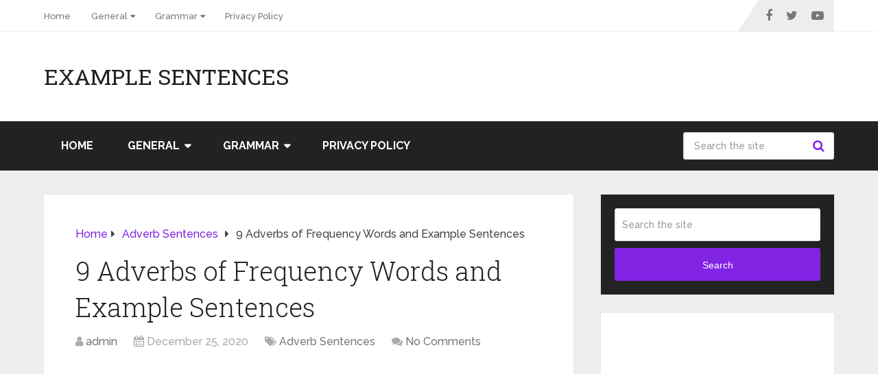

--- FILE ---
content_type: text/html; charset=UTF-8
request_url: https://examplesentences.net/adverb-sentences/9-adverbs-of-frequency-words-and-example-sentences/
body_size: 14518
content:
<!DOCTYPE html><html class="no-js" lang="en-US"><head itemscope itemtype="http://schema.org/WebSite"><meta charset="UTF-8"><link rel="preconnect" href="https://fonts.gstatic.com/" crossorigin />
<!--[if IE ]><meta http-equiv="X-UA-Compatible" content="IE=edge,chrome=1">
<![endif]--><link rel="profile" href="http://gmpg.org/xfn/11" /><meta name="viewport" content="width=device-width, initial-scale=1"><meta name="apple-mobile-web-app-capable" content="yes"><meta name="apple-mobile-web-app-status-bar-style" content="black"><meta itemprop="name" content="Example Sentences" /><link rel="pingback" href="https://examplesentences.net/xmlrpc.php" /><meta name='robots' content='index, follow, max-image-preview:large, max-snippet:-1, max-video-preview:-1' /> <script type="text/javascript" src="[data-uri]" defer></script> <title>9 Adverbs of Frequency Words and Example Sentences - Example Sentences</title><link rel="canonical" href="https://examplesentences.net/adverb-sentences/9-adverbs-of-frequency-words-and-example-sentences/" /><meta property="og:locale" content="en_US" /><meta property="og:type" content="article" /><meta property="og:title" content="9 Adverbs of Frequency Words and Example Sentences - Example Sentences" /><meta property="og:description" content="9 Adverbs of Frequency Words and Example Sentences 100% ALWAYS Everyone always speaks well of Mark. 90% USUALLY She usually fed her cat cheap cat food. 80% GENERALLY A sentence normally has a subject and a verb. 70% OFTEN I used to often take walks along that road. 50% SOMETIMES Married people sometimes wish they were single. 30% OCCASIONALLY I occasionally eat meat. 15% SELDOM My father seldom watches TV at night. 5% RARELY He rarely makes a mistake. 0% NEVER I never forget a face." /><meta property="og:url" content="https://examplesentences.net/adverb-sentences/9-adverbs-of-frequency-words-and-example-sentences/" /><meta property="og:site_name" content="Example Sentences" /><meta property="article:published_time" content="2020-12-25T08:09:12+00:00" /><meta property="article:modified_time" content="2021-04-21T14:15:58+00:00" /><meta property="og:image" content="https://examplesentences.net/wp-content/uploads/2020/12/9-Adverbs-of-Frequency-Words-and-Example-Sentences.png" /><meta property="og:image:width" content="576" /><meta property="og:image:height" content="864" /><meta property="og:image:type" content="image/png" /><meta name="author" content="admin" /><meta name="twitter:card" content="summary_large_image" /><meta name="twitter:label1" content="Written by" /><meta name="twitter:data1" content="admin" /> <script type="application/ld+json" class="yoast-schema-graph">{"@context":"https://schema.org","@graph":[{"@type":"Article","@id":"https://examplesentences.net/adverb-sentences/9-adverbs-of-frequency-words-and-example-sentences/#article","isPartOf":{"@id":"https://examplesentences.net/adverb-sentences/9-adverbs-of-frequency-words-and-example-sentences/"},"author":{"name":"admin","@id":"https://examplesentences.net/#/schema/person/7b9c3a37c0c073ed3741aefcffb39017"},"headline":"9 Adverbs of Frequency Words and Example Sentences","datePublished":"2020-12-25T08:09:12+00:00","dateModified":"2021-04-21T14:15:58+00:00","mainEntityOfPage":{"@id":"https://examplesentences.net/adverb-sentences/9-adverbs-of-frequency-words-and-example-sentences/"},"wordCount":83,"commentCount":0,"image":{"@id":"https://examplesentences.net/adverb-sentences/9-adverbs-of-frequency-words-and-example-sentences/#primaryimage"},"thumbnailUrl":"https://examplesentences.net/wp-content/uploads/2020/12/9-Adverbs-of-Frequency-Words-and-Example-Sentences.png","keywords":["9 Adverbs of Frequency Words","9 Adverbs of Frequency Words and Example Sentences","example sentences"],"articleSection":["Adverb Sentences"],"inLanguage":"en-US","potentialAction":[{"@type":"CommentAction","name":"Comment","target":["https://examplesentences.net/adverb-sentences/9-adverbs-of-frequency-words-and-example-sentences/#respond"]}]},{"@type":"WebPage","@id":"https://examplesentences.net/adverb-sentences/9-adverbs-of-frequency-words-and-example-sentences/","url":"https://examplesentences.net/adverb-sentences/9-adverbs-of-frequency-words-and-example-sentences/","name":"9 Adverbs of Frequency Words and Example Sentences - Example Sentences","isPartOf":{"@id":"https://examplesentences.net/#website"},"primaryImageOfPage":{"@id":"https://examplesentences.net/adverb-sentences/9-adverbs-of-frequency-words-and-example-sentences/#primaryimage"},"image":{"@id":"https://examplesentences.net/adverb-sentences/9-adverbs-of-frequency-words-and-example-sentences/#primaryimage"},"thumbnailUrl":"https://examplesentences.net/wp-content/uploads/2020/12/9-Adverbs-of-Frequency-Words-and-Example-Sentences.png","datePublished":"2020-12-25T08:09:12+00:00","dateModified":"2021-04-21T14:15:58+00:00","author":{"@id":"https://examplesentences.net/#/schema/person/7b9c3a37c0c073ed3741aefcffb39017"},"breadcrumb":{"@id":"https://examplesentences.net/adverb-sentences/9-adverbs-of-frequency-words-and-example-sentences/#breadcrumb"},"inLanguage":"en-US","potentialAction":[{"@type":"ReadAction","target":["https://examplesentences.net/adverb-sentences/9-adverbs-of-frequency-words-and-example-sentences/"]}]},{"@type":"ImageObject","inLanguage":"en-US","@id":"https://examplesentences.net/adverb-sentences/9-adverbs-of-frequency-words-and-example-sentences/#primaryimage","url":"https://examplesentences.net/wp-content/uploads/2020/12/9-Adverbs-of-Frequency-Words-and-Example-Sentences.png","contentUrl":"https://examplesentences.net/wp-content/uploads/2020/12/9-Adverbs-of-Frequency-Words-and-Example-Sentences.png","width":576,"height":864},{"@type":"BreadcrumbList","@id":"https://examplesentences.net/adverb-sentences/9-adverbs-of-frequency-words-and-example-sentences/#breadcrumb","itemListElement":[{"@type":"ListItem","position":1,"name":"Home","item":"https://examplesentences.net/"},{"@type":"ListItem","position":2,"name":"9 Adverbs of Frequency Words and Example Sentences"}]},{"@type":"WebSite","@id":"https://examplesentences.net/#website","url":"https://examplesentences.net/","name":"Example Sentences","description":"Example Sentences Library","potentialAction":[{"@type":"SearchAction","target":{"@type":"EntryPoint","urlTemplate":"https://examplesentences.net/?s={search_term_string}"},"query-input":{"@type":"PropertyValueSpecification","valueRequired":true,"valueName":"search_term_string"}}],"inLanguage":"en-US"},{"@type":"Person","@id":"https://examplesentences.net/#/schema/person/7b9c3a37c0c073ed3741aefcffb39017","name":"admin","image":{"@type":"ImageObject","inLanguage":"en-US","@id":"https://examplesentences.net/#/schema/person/image/","url":"https://examplesentences.net/wp-content/litespeed/avatar/b1878a5c3f601b263dad14b4bb3245a9.jpg?ver=1768356501","contentUrl":"https://examplesentences.net/wp-content/litespeed/avatar/b1878a5c3f601b263dad14b4bb3245a9.jpg?ver=1768356501","caption":"admin"},"sameAs":["https://examplesentences.net"],"url":"https://examplesentences.net/author/admin/"}]}</script> <link rel="amphtml" href="https://examplesentences.net/adverb-sentences/9-adverbs-of-frequency-words-and-example-sentences/amp/" /><meta name="generator" content="AMP for WP 1.1.11"/><link rel="alternate" type="application/rss+xml" title="Example Sentences &raquo; Feed" href="https://examplesentences.net/feed/" /><link rel="alternate" type="application/rss+xml" title="Example Sentences &raquo; Comments Feed" href="https://examplesentences.net/comments/feed/" /><link rel="alternate" type="application/rss+xml" title="Example Sentences &raquo; 9 Adverbs of Frequency Words and Example Sentences Comments Feed" href="https://examplesentences.net/adverb-sentences/9-adverbs-of-frequency-words-and-example-sentences/feed/" /><style id='wp-img-auto-sizes-contain-inline-css' type='text/css'>img:is([sizes=auto i],[sizes^="auto," i]){contain-intrinsic-size:3000px 1500px}
/*# sourceURL=wp-img-auto-sizes-contain-inline-css */</style> <script src="[data-uri]" defer></script><script data-optimized="1" src="https://examplesentences.net/wp-content/plugins/litespeed-cache/assets/js/webfontloader.min.js" defer></script> <link data-optimized="1" rel='stylesheet' id='wp-block-library-css' href='https://examplesentences.net/wp-content/litespeed/css/a40a0d2b944bf2ce37317cd442048198.css?ver=48198' type='text/css' media='all' /><style id='global-styles-inline-css' type='text/css'>:root{--wp--preset--aspect-ratio--square: 1;--wp--preset--aspect-ratio--4-3: 4/3;--wp--preset--aspect-ratio--3-4: 3/4;--wp--preset--aspect-ratio--3-2: 3/2;--wp--preset--aspect-ratio--2-3: 2/3;--wp--preset--aspect-ratio--16-9: 16/9;--wp--preset--aspect-ratio--9-16: 9/16;--wp--preset--color--black: #000000;--wp--preset--color--cyan-bluish-gray: #abb8c3;--wp--preset--color--white: #ffffff;--wp--preset--color--pale-pink: #f78da7;--wp--preset--color--vivid-red: #cf2e2e;--wp--preset--color--luminous-vivid-orange: #ff6900;--wp--preset--color--luminous-vivid-amber: #fcb900;--wp--preset--color--light-green-cyan: #7bdcb5;--wp--preset--color--vivid-green-cyan: #00d084;--wp--preset--color--pale-cyan-blue: #8ed1fc;--wp--preset--color--vivid-cyan-blue: #0693e3;--wp--preset--color--vivid-purple: #9b51e0;--wp--preset--gradient--vivid-cyan-blue-to-vivid-purple: linear-gradient(135deg,rgb(6,147,227) 0%,rgb(155,81,224) 100%);--wp--preset--gradient--light-green-cyan-to-vivid-green-cyan: linear-gradient(135deg,rgb(122,220,180) 0%,rgb(0,208,130) 100%);--wp--preset--gradient--luminous-vivid-amber-to-luminous-vivid-orange: linear-gradient(135deg,rgb(252,185,0) 0%,rgb(255,105,0) 100%);--wp--preset--gradient--luminous-vivid-orange-to-vivid-red: linear-gradient(135deg,rgb(255,105,0) 0%,rgb(207,46,46) 100%);--wp--preset--gradient--very-light-gray-to-cyan-bluish-gray: linear-gradient(135deg,rgb(238,238,238) 0%,rgb(169,184,195) 100%);--wp--preset--gradient--cool-to-warm-spectrum: linear-gradient(135deg,rgb(74,234,220) 0%,rgb(151,120,209) 20%,rgb(207,42,186) 40%,rgb(238,44,130) 60%,rgb(251,105,98) 80%,rgb(254,248,76) 100%);--wp--preset--gradient--blush-light-purple: linear-gradient(135deg,rgb(255,206,236) 0%,rgb(152,150,240) 100%);--wp--preset--gradient--blush-bordeaux: linear-gradient(135deg,rgb(254,205,165) 0%,rgb(254,45,45) 50%,rgb(107,0,62) 100%);--wp--preset--gradient--luminous-dusk: linear-gradient(135deg,rgb(255,203,112) 0%,rgb(199,81,192) 50%,rgb(65,88,208) 100%);--wp--preset--gradient--pale-ocean: linear-gradient(135deg,rgb(255,245,203) 0%,rgb(182,227,212) 50%,rgb(51,167,181) 100%);--wp--preset--gradient--electric-grass: linear-gradient(135deg,rgb(202,248,128) 0%,rgb(113,206,126) 100%);--wp--preset--gradient--midnight: linear-gradient(135deg,rgb(2,3,129) 0%,rgb(40,116,252) 100%);--wp--preset--font-size--small: 13px;--wp--preset--font-size--medium: 20px;--wp--preset--font-size--large: 36px;--wp--preset--font-size--x-large: 42px;--wp--preset--spacing--20: 0.44rem;--wp--preset--spacing--30: 0.67rem;--wp--preset--spacing--40: 1rem;--wp--preset--spacing--50: 1.5rem;--wp--preset--spacing--60: 2.25rem;--wp--preset--spacing--70: 3.38rem;--wp--preset--spacing--80: 5.06rem;--wp--preset--shadow--natural: 6px 6px 9px rgba(0, 0, 0, 0.2);--wp--preset--shadow--deep: 12px 12px 50px rgba(0, 0, 0, 0.4);--wp--preset--shadow--sharp: 6px 6px 0px rgba(0, 0, 0, 0.2);--wp--preset--shadow--outlined: 6px 6px 0px -3px rgb(255, 255, 255), 6px 6px rgb(0, 0, 0);--wp--preset--shadow--crisp: 6px 6px 0px rgb(0, 0, 0);}:where(.is-layout-flex){gap: 0.5em;}:where(.is-layout-grid){gap: 0.5em;}body .is-layout-flex{display: flex;}.is-layout-flex{flex-wrap: wrap;align-items: center;}.is-layout-flex > :is(*, div){margin: 0;}body .is-layout-grid{display: grid;}.is-layout-grid > :is(*, div){margin: 0;}:where(.wp-block-columns.is-layout-flex){gap: 2em;}:where(.wp-block-columns.is-layout-grid){gap: 2em;}:where(.wp-block-post-template.is-layout-flex){gap: 1.25em;}:where(.wp-block-post-template.is-layout-grid){gap: 1.25em;}.has-black-color{color: var(--wp--preset--color--black) !important;}.has-cyan-bluish-gray-color{color: var(--wp--preset--color--cyan-bluish-gray) !important;}.has-white-color{color: var(--wp--preset--color--white) !important;}.has-pale-pink-color{color: var(--wp--preset--color--pale-pink) !important;}.has-vivid-red-color{color: var(--wp--preset--color--vivid-red) !important;}.has-luminous-vivid-orange-color{color: var(--wp--preset--color--luminous-vivid-orange) !important;}.has-luminous-vivid-amber-color{color: var(--wp--preset--color--luminous-vivid-amber) !important;}.has-light-green-cyan-color{color: var(--wp--preset--color--light-green-cyan) !important;}.has-vivid-green-cyan-color{color: var(--wp--preset--color--vivid-green-cyan) !important;}.has-pale-cyan-blue-color{color: var(--wp--preset--color--pale-cyan-blue) !important;}.has-vivid-cyan-blue-color{color: var(--wp--preset--color--vivid-cyan-blue) !important;}.has-vivid-purple-color{color: var(--wp--preset--color--vivid-purple) !important;}.has-black-background-color{background-color: var(--wp--preset--color--black) !important;}.has-cyan-bluish-gray-background-color{background-color: var(--wp--preset--color--cyan-bluish-gray) !important;}.has-white-background-color{background-color: var(--wp--preset--color--white) !important;}.has-pale-pink-background-color{background-color: var(--wp--preset--color--pale-pink) !important;}.has-vivid-red-background-color{background-color: var(--wp--preset--color--vivid-red) !important;}.has-luminous-vivid-orange-background-color{background-color: var(--wp--preset--color--luminous-vivid-orange) !important;}.has-luminous-vivid-amber-background-color{background-color: var(--wp--preset--color--luminous-vivid-amber) !important;}.has-light-green-cyan-background-color{background-color: var(--wp--preset--color--light-green-cyan) !important;}.has-vivid-green-cyan-background-color{background-color: var(--wp--preset--color--vivid-green-cyan) !important;}.has-pale-cyan-blue-background-color{background-color: var(--wp--preset--color--pale-cyan-blue) !important;}.has-vivid-cyan-blue-background-color{background-color: var(--wp--preset--color--vivid-cyan-blue) !important;}.has-vivid-purple-background-color{background-color: var(--wp--preset--color--vivid-purple) !important;}.has-black-border-color{border-color: var(--wp--preset--color--black) !important;}.has-cyan-bluish-gray-border-color{border-color: var(--wp--preset--color--cyan-bluish-gray) !important;}.has-white-border-color{border-color: var(--wp--preset--color--white) !important;}.has-pale-pink-border-color{border-color: var(--wp--preset--color--pale-pink) !important;}.has-vivid-red-border-color{border-color: var(--wp--preset--color--vivid-red) !important;}.has-luminous-vivid-orange-border-color{border-color: var(--wp--preset--color--luminous-vivid-orange) !important;}.has-luminous-vivid-amber-border-color{border-color: var(--wp--preset--color--luminous-vivid-amber) !important;}.has-light-green-cyan-border-color{border-color: var(--wp--preset--color--light-green-cyan) !important;}.has-vivid-green-cyan-border-color{border-color: var(--wp--preset--color--vivid-green-cyan) !important;}.has-pale-cyan-blue-border-color{border-color: var(--wp--preset--color--pale-cyan-blue) !important;}.has-vivid-cyan-blue-border-color{border-color: var(--wp--preset--color--vivid-cyan-blue) !important;}.has-vivid-purple-border-color{border-color: var(--wp--preset--color--vivid-purple) !important;}.has-vivid-cyan-blue-to-vivid-purple-gradient-background{background: var(--wp--preset--gradient--vivid-cyan-blue-to-vivid-purple) !important;}.has-light-green-cyan-to-vivid-green-cyan-gradient-background{background: var(--wp--preset--gradient--light-green-cyan-to-vivid-green-cyan) !important;}.has-luminous-vivid-amber-to-luminous-vivid-orange-gradient-background{background: var(--wp--preset--gradient--luminous-vivid-amber-to-luminous-vivid-orange) !important;}.has-luminous-vivid-orange-to-vivid-red-gradient-background{background: var(--wp--preset--gradient--luminous-vivid-orange-to-vivid-red) !important;}.has-very-light-gray-to-cyan-bluish-gray-gradient-background{background: var(--wp--preset--gradient--very-light-gray-to-cyan-bluish-gray) !important;}.has-cool-to-warm-spectrum-gradient-background{background: var(--wp--preset--gradient--cool-to-warm-spectrum) !important;}.has-blush-light-purple-gradient-background{background: var(--wp--preset--gradient--blush-light-purple) !important;}.has-blush-bordeaux-gradient-background{background: var(--wp--preset--gradient--blush-bordeaux) !important;}.has-luminous-dusk-gradient-background{background: var(--wp--preset--gradient--luminous-dusk) !important;}.has-pale-ocean-gradient-background{background: var(--wp--preset--gradient--pale-ocean) !important;}.has-electric-grass-gradient-background{background: var(--wp--preset--gradient--electric-grass) !important;}.has-midnight-gradient-background{background: var(--wp--preset--gradient--midnight) !important;}.has-small-font-size{font-size: var(--wp--preset--font-size--small) !important;}.has-medium-font-size{font-size: var(--wp--preset--font-size--medium) !important;}.has-large-font-size{font-size: var(--wp--preset--font-size--large) !important;}.has-x-large-font-size{font-size: var(--wp--preset--font-size--x-large) !important;}
/*# sourceURL=global-styles-inline-css */</style><style id='classic-theme-styles-inline-css' type='text/css'>/*! This file is auto-generated */
.wp-block-button__link{color:#fff;background-color:#32373c;border-radius:9999px;box-shadow:none;text-decoration:none;padding:calc(.667em + 2px) calc(1.333em + 2px);font-size:1.125em}.wp-block-file__button{background:#32373c;color:#fff;text-decoration:none}
/*# sourceURL=/wp-includes/css/classic-themes.min.css */</style><link data-optimized="1" rel='stylesheet' id='parent-style-css' href='https://examplesentences.net/wp-content/litespeed/css/6a5e7b88151e6c05ab16b11b42d3b69f.css?ver=3b69f' type='text/css' media='all' /><link data-optimized="1" rel='stylesheet' id='schema-stylesheet-css' href='https://examplesentences.net/wp-content/litespeed/css/747ba7387f480707d77241acb809d9f0.css?ver=9d9f0' type='text/css' media='all' /><style id='schema-stylesheet-inline-css' type='text/css'>body {background-color:#eeeeee;}
		.main-header.regular_header, .regular_header #primary-navigation .navigation ul ul li {background-color:#ffffff;}
		.main-header.logo_in_nav_header, .logo_in_nav_header #primary-navigation .navigation ul ul li {background-color:#ffffff;}
		body {background-color:#eeeeee;}
		.pace .pace-progress, #mobile-menu-wrapper ul li a:hover, .pagination .page-numbers.current, .pagination a:hover, .single .pagination a:hover .current { background: #8224e3; }
		.postauthor h5, .textwidget a, .pnavigation2 a, .sidebar.c-4-12 a:hover, footer .widget li a:hover, .sidebar.c-4-12 a:hover, .reply a, .title a:hover, .post-info a:hover, .widget .thecomment, #tabber .inside li a:hover, .readMore a:hover, .fn a, a, a:hover, #secondary-navigation .navigation ul li a:hover, .readMore a, #primary-navigation a:hover, #secondary-navigation .navigation ul .current-menu-item a, .widget .wp_review_tab_widget_content a, .sidebar .wpt_widget_content a { color:#8224e3; }
		a#pull, #commentform input#submit, #mtscontact_submit, .mts-subscribe input[type='submit'], .widget_product_search input[type='submit'], #move-to-top:hover, .currenttext, .pagination a:hover, .pagination .nav-previous a:hover, .pagination .nav-next a:hover, #load-posts a:hover, .single .pagination a:hover .currenttext, .single .pagination > .current .currenttext, #tabber ul.tabs li a.selected, .tagcloud a, .wp-block-tag-cloud a, .navigation ul .sfHover a, .woocommerce a.button, .woocommerce-page a.button, .woocommerce button.button, .woocommerce-page button.button, .woocommerce input.button, .woocommerce-page input.button, .woocommerce #respond input#submit, .woocommerce-page #respond input#submit, .woocommerce #content input.button, .woocommerce-page #content input.button, .woocommerce .bypostauthor:after, #searchsubmit, .woocommerce nav.woocommerce-pagination ul li span.current, .woocommerce-page nav.woocommerce-pagination ul li span.current, .woocommerce #content nav.woocommerce-pagination ul li span.current, .woocommerce-page #content nav.woocommerce-pagination ul li span.current, .woocommerce nav.woocommerce-pagination ul li a:hover, .woocommerce-page nav.woocommerce-pagination ul li a:hover, .woocommerce #content nav.woocommerce-pagination ul li a:hover, .woocommerce-page #content nav.woocommerce-pagination ul li a:hover, .woocommerce nav.woocommerce-pagination ul li a:focus, .woocommerce-page nav.woocommerce-pagination ul li a:focus, .woocommerce #content nav.woocommerce-pagination ul li a:focus, .woocommerce-page #content nav.woocommerce-pagination ul li a:focus, .woocommerce a.button, .woocommerce-page a.button, .woocommerce button.button, .woocommerce-page button.button, .woocommerce input.button, .woocommerce-page input.button, .woocommerce #respond input#submit, .woocommerce-page #respond input#submit, .woocommerce #content input.button, .woocommerce-page #content input.button, .latestPost-review-wrapper, .latestPost .review-type-circle.latestPost-review-wrapper, #wpmm-megamenu .review-total-only, .sbutton, #searchsubmit, .widget .wpt_widget_content #tags-tab-content ul li a, .widget .review-total-only.large-thumb, #add_payment_method .wc-proceed-to-checkout a.checkout-button, .woocommerce-cart .wc-proceed-to-checkout a.checkout-button, .woocommerce-checkout .wc-proceed-to-checkout a.checkout-button, .woocommerce #respond input#submit.alt:hover, .woocommerce a.button.alt:hover, .woocommerce button.button.alt:hover, .woocommerce input.button.alt:hover, .woocommerce #respond input#submit.alt, .woocommerce a.button.alt, .woocommerce button.button.alt, .woocommerce input.button.alt, .woocommerce-account .woocommerce-MyAccount-navigation li.is-active, .woocommerce-product-search button[type='submit'], .woocommerce .woocommerce-widget-layered-nav-dropdown__submit, .wp-block-search .wp-block-search__button { background-color:#8224e3; color: #fff!important; }
		.related-posts .title a:hover, .latestPost .title a { color: #8224e3; }
		.navigation #wpmm-megamenu .wpmm-pagination a { background-color: #8224e3!important; }
		#header .sbutton, #secondary-navigation .ajax-search-results li a:hover { color: #8224e3!important; }
		footer {background-color:#222222; }
		
		.copyrights { background-color: #ffffff; }
		.flex-control-thumbs .flex-active{ border-top:3px solid #8224e3;}
		.wpmm-megamenu-showing.wpmm-light-scheme { background-color:#8224e3!important; }
		.regular_header #header {background-color:#222222; }
		.logo_in_nav_header #header {background-color:#222222; }
		
		.shareit { top: 282px; left: auto; margin: 0 0 0 -135px; width: 90px; position: fixed; padding: 5px; border:none; border-right: 0;}
		.share-item {margin: 2px;} .shareit.modern, .shareit.circular { margin: 0 0 0 -146px }
		
		.bypostauthor > div { overflow: hidden; padding: 3%; background: #222; width: 100%; color: #AAA; box-sizing: border-box; }
		.bypostauthor:after { content: "\f044"; position: absolute; font-family: fontawesome; right: 0; top: 0; padding: 1px 10px; color: #535353; font-size: 32px; }
		
		@media screen and (max-width:865px) { #catcher { height: 0px!important } .sticky-navigation-active { position: relative!important; top: 0px!important } }
		
	
/*# sourceURL=schema-stylesheet-inline-css */</style><link data-optimized="1" rel='stylesheet' id='responsive-css' href='https://examplesentences.net/wp-content/litespeed/css/c1e524a757dc0912a3214bcbd5456453.css?ver=56453' type='text/css' media='all' /><link data-optimized="1" rel='stylesheet' id='fontawesome-css' href='https://examplesentences.net/wp-content/litespeed/css/b18c30e85af3698a2105f10870dbf425.css?ver=bf425' type='text/css' media='all' /> <script type="text/javascript" src="https://examplesentences.net/wp-includes/js/jquery/jquery.min.js" id="jquery-core-js"></script> <script data-optimized="1" type="text/javascript" src="https://examplesentences.net/wp-content/litespeed/js/2b39923939edd192a0e658ce0dbc84ac.js?ver=c84ac" id="jquery-migrate-js" defer data-deferred="1"></script> <link rel='shortlink' href='https://examplesentences.net/?p=1429' /><style type="text/css">#logo a { font-family: 'Roboto Slab'; font-weight: normal; font-size: 32px; color: #222222;text-transform: uppercase; }
#primary-navigation a, .mts-cart { font-family: 'Raleway'; font-weight: 500; font-size: 13px; color: #777777; }
#secondary-navigation a { font-family: 'Raleway'; font-weight: 700; font-size: 16px; color: #ffffff;text-transform: uppercase; }
.latestPost .title a { font-family: 'Roboto Slab'; font-weight: 300; font-size: 38px; color: #8224e3; }
.single-title { font-family: 'Roboto Slab'; font-weight: 300; font-size: 38px; color: #222222; }
body { font-family: 'Raleway'; font-weight: 500; font-size: 16px; color: #444444; }
#sidebar .widget h3 { font-family: 'Roboto Slab'; font-weight: normal; font-size: 20px; color: #222222;text-transform: uppercase; }
#sidebar .widget { font-family: 'Raleway'; font-weight: 500; font-size: 16px; color: #444444; }
.footer-widgets h3 { font-family: 'Roboto Slab'; font-weight: normal; font-size: 18px; color: #ffffff;text-transform: uppercase; }
.f-widget a, footer .wpt_widget_content a, footer .wp_review_tab_widget_content a, footer .wpt_tab_widget_content a, footer .widget .wp_review_tab_widget_content a { font-family: 'Raleway'; font-weight: 500; font-size: 16px; color: #999999; }
.footer-widgets, .f-widget .top-posts .comment_num, footer .meta, footer .twitter_time, footer .widget .wpt_widget_content .wpt-postmeta, footer .widget .wpt_comment_content, footer .widget .wpt_excerpt, footer .wp_review_tab_widget_content .wp-review-tab-postmeta, footer .advanced-recent-posts p, footer .popular-posts p, footer .category-posts p { font-family: 'Raleway'; font-weight: 500; font-size: 16px; color: #777777; }
#copyright-note { font-family: 'Raleway'; font-weight: 500; font-size: 14px; color: #7e7d7d; }
h1 { font-family: 'Roboto Slab'; font-weight: normal; font-size: 28px; color: #222222; }
h2 { font-family: 'Roboto Slab'; font-weight: normal; font-size: 24px; color: #222222; }
h3 { font-family: 'Roboto Slab'; font-weight: normal; font-size: 22px; color: #222222; }
h4 { font-family: 'Roboto Slab'; font-weight: normal; font-size: 20px; color: #222222; }
h5 { font-family: 'Roboto Slab'; font-weight: normal; font-size: 18px; color: #222222; }
h6 { font-family: 'Roboto Slab'; font-weight: normal; font-size: 16px; color: #222222; }</style> <script src="https://www.googletagmanager.com/gtag/js?id=UA-174903302-1" defer data-deferred="1"></script> <script src="[data-uri]" defer></script> </head><body id="blog" class="wp-singular post-template-default single single-post postid-1429 single-format-standard wp-embed-responsive wp-theme-mts_schema wp-child-theme-mts_schema_child main default cslayout" itemscope itemtype="http://schema.org/WebPage"><div class="main-container"><header id="site-header" class="main-header regular_header" role="banner" itemscope itemtype="http://schema.org/WPHeader"><div id="primary-nav"><div class="container"><div id="primary-navigation" class="primary-navigation" role="navigation" itemscope itemtype="http://schema.org/SiteNavigationElement"><nav class="navigation clearfix"><ul id="menu-menu1" class="menu clearfix"><li id="menu-item-15" class="menu-item menu-item-type-custom menu-item-object-custom menu-item-home menu-item-15"><a href="https://examplesentences.net/">Home</a></li><li id="menu-item-413" class="menu-item menu-item-type-taxonomy menu-item-object-category menu-item-has-children menu-item-413"><a href="https://examplesentences.net/category/general/">General</a><ul class="sub-menu"><li id="menu-item-410" class="menu-item menu-item-type-taxonomy menu-item-object-category menu-item-410"><a href="https://examplesentences.net/category/complex-sentences/">Complex Sentences</a></li><li id="menu-item-411" class="menu-item menu-item-type-taxonomy menu-item-object-category menu-item-411"><a href="https://examplesentences.net/category/compound-sentences/">Compound Sentences</a></li><li id="menu-item-488" class="menu-item menu-item-type-taxonomy menu-item-object-category menu-item-488"><a href="https://examplesentences.net/category/simple-sentences/">Simple Sentences</a></li><li id="menu-item-415" class="menu-item menu-item-type-taxonomy menu-item-object-category menu-item-415"><a href="https://examplesentences.net/category/negative-sentences/">Negative Sentences</a></li><li id="menu-item-489" class="menu-item menu-item-type-taxonomy menu-item-object-category menu-item-489"><a href="https://examplesentences.net/category/declarative-sentences/">Declarative Sentences</a></li><li id="menu-item-490" class="menu-item menu-item-type-taxonomy menu-item-object-category menu-item-490"><a href="https://examplesentences.net/category/imperative-sentences/">Imperative Sentences</a></li><li id="menu-item-491" class="menu-item menu-item-type-taxonomy menu-item-object-category menu-item-491"><a href="https://examplesentences.net/category/interrogative-sentences/">Interrogative Sentences</a></li><li id="menu-item-731" class="menu-item menu-item-type-taxonomy menu-item-object-category menu-item-731"><a href="https://examplesentences.net/category/affirmative-sentences/">Affirmative Sentences</a></li><li id="menu-item-733" class="menu-item menu-item-type-taxonomy menu-item-object-category menu-item-733"><a href="https://examplesentences.net/category/daily-use-sentences/">Daily Use Sentences</a></li></ul></li><li id="menu-item-414" class="menu-item menu-item-type-taxonomy menu-item-object-category menu-item-has-children menu-item-414"><a href="https://examplesentences.net/category/grammar/">Grammar</a><ul class="sub-menu"><li id="menu-item-416" class="menu-item menu-item-type-taxonomy menu-item-object-category menu-item-416"><a href="https://examplesentences.net/category/tenses/">Tenses</a></li><li id="menu-item-412" class="menu-item menu-item-type-taxonomy menu-item-object-category menu-item-412"><a href="https://examplesentences.net/category/conditional-sentences/">Conditional Sentences</a></li><li id="menu-item-487" class="menu-item menu-item-type-taxonomy menu-item-object-category menu-item-487"><a href="https://examplesentences.net/category/passive-voice-sentences/">Passive Voice Sentences</a></li><li id="menu-item-614" class="menu-item menu-item-type-taxonomy menu-item-object-category menu-item-614"><a href="https://examplesentences.net/category/noun-sentences/">Noun Sentences</a></li><li id="menu-item-730" class="menu-item menu-item-type-taxonomy menu-item-object-category menu-item-730"><a href="https://examplesentences.net/category/adjective-examples/">Adjective Examples</a></li><li id="menu-item-734" class="menu-item menu-item-type-taxonomy menu-item-object-category menu-item-734"><a href="https://examplesentences.net/category/preposition-sentences/">Preposition Sentences</a></li><li id="menu-item-735" class="menu-item menu-item-type-taxonomy menu-item-object-category menu-item-735"><a href="https://examplesentences.net/category/transition-sentences/">Transition Sentences</a></li><li id="menu-item-736" class="menu-item menu-item-type-taxonomy menu-item-object-category menu-item-736"><a href="https://examplesentences.net/category/verb-sentences/">Verb Sentences</a></li></ul></li><li id="menu-item-2096" class="menu-item menu-item-type-post_type menu-item-object-page menu-item-2096"><a href="https://examplesentences.net/privacy-policy/">Privacy Policy</a></li></ul><div class="header-social-icons">
<a href="#" class="header-facebook" target="_blank">
<span class="fa fa-facebook"></span>
</a>
<a href="#" class="header-twitter" target="_blank">
<span class="fa fa-twitter"></span>
</a>
<a href="#" class="header-youtube-play" target="_blank">
<span class="fa fa-youtube-play"></span>
</a></div></nav></div></div></div><div id="regular-header"><div class="container"><div class="logo-wrap"><h2 id="logo" class="text-logo" itemprop="headline">
<a href="https://examplesentences.net">Example Sentences</a></h2></div><div class="widget-header"><script async src="https://pagead2.googlesyndication.com/pagead/js/adsbygoogle.js?client=ca-pub-8532149084245924"
     crossorigin="anonymous"></script> 
<ins class="adsbygoogle"
style="display:block"
data-ad-client="ca-pub-8532149084245924"
data-ad-slot="3743654998"
data-ad-format="auto"
data-full-width-responsive="true"></ins> <script>(adsbygoogle = window.adsbygoogle || []).push({});</script></div></div></div><div id="header"><div class="container"><div id="secondary-navigation" class="secondary-navigation" role="navigation" itemscope itemtype="http://schema.org/SiteNavigationElement">
<a href="#" id="pull" class="toggle-mobile-menu">Menu</a><nav class="navigation clearfix mobile-menu-wrapper"><ul id="menu-menu1-1" class="menu clearfix"><li class="menu-item menu-item-type-custom menu-item-object-custom menu-item-home menu-item-15"><a href="https://examplesentences.net/">Home</a></li><li class="menu-item menu-item-type-taxonomy menu-item-object-category menu-item-has-children menu-item-413"><a href="https://examplesentences.net/category/general/">General</a><ul class="sub-menu"><li class="menu-item menu-item-type-taxonomy menu-item-object-category menu-item-410"><a href="https://examplesentences.net/category/complex-sentences/">Complex Sentences</a></li><li class="menu-item menu-item-type-taxonomy menu-item-object-category menu-item-411"><a href="https://examplesentences.net/category/compound-sentences/">Compound Sentences</a></li><li class="menu-item menu-item-type-taxonomy menu-item-object-category menu-item-488"><a href="https://examplesentences.net/category/simple-sentences/">Simple Sentences</a></li><li class="menu-item menu-item-type-taxonomy menu-item-object-category menu-item-415"><a href="https://examplesentences.net/category/negative-sentences/">Negative Sentences</a></li><li class="menu-item menu-item-type-taxonomy menu-item-object-category menu-item-489"><a href="https://examplesentences.net/category/declarative-sentences/">Declarative Sentences</a></li><li class="menu-item menu-item-type-taxonomy menu-item-object-category menu-item-490"><a href="https://examplesentences.net/category/imperative-sentences/">Imperative Sentences</a></li><li class="menu-item menu-item-type-taxonomy menu-item-object-category menu-item-491"><a href="https://examplesentences.net/category/interrogative-sentences/">Interrogative Sentences</a></li><li class="menu-item menu-item-type-taxonomy menu-item-object-category menu-item-731"><a href="https://examplesentences.net/category/affirmative-sentences/">Affirmative Sentences</a></li><li class="menu-item menu-item-type-taxonomy menu-item-object-category menu-item-733"><a href="https://examplesentences.net/category/daily-use-sentences/">Daily Use Sentences</a></li></ul></li><li class="menu-item menu-item-type-taxonomy menu-item-object-category menu-item-has-children menu-item-414"><a href="https://examplesentences.net/category/grammar/">Grammar</a><ul class="sub-menu"><li class="menu-item menu-item-type-taxonomy menu-item-object-category menu-item-416"><a href="https://examplesentences.net/category/tenses/">Tenses</a></li><li class="menu-item menu-item-type-taxonomy menu-item-object-category menu-item-412"><a href="https://examplesentences.net/category/conditional-sentences/">Conditional Sentences</a></li><li class="menu-item menu-item-type-taxonomy menu-item-object-category menu-item-487"><a href="https://examplesentences.net/category/passive-voice-sentences/">Passive Voice Sentences</a></li><li class="menu-item menu-item-type-taxonomy menu-item-object-category menu-item-614"><a href="https://examplesentences.net/category/noun-sentences/">Noun Sentences</a></li><li class="menu-item menu-item-type-taxonomy menu-item-object-category menu-item-730"><a href="https://examplesentences.net/category/adjective-examples/">Adjective Examples</a></li><li class="menu-item menu-item-type-taxonomy menu-item-object-category menu-item-734"><a href="https://examplesentences.net/category/preposition-sentences/">Preposition Sentences</a></li><li class="menu-item menu-item-type-taxonomy menu-item-object-category menu-item-735"><a href="https://examplesentences.net/category/transition-sentences/">Transition Sentences</a></li><li class="menu-item menu-item-type-taxonomy menu-item-object-category menu-item-736"><a href="https://examplesentences.net/category/verb-sentences/">Verb Sentences</a></li></ul></li><li class="menu-item menu-item-type-post_type menu-item-object-page menu-item-2096"><a href="https://examplesentences.net/privacy-policy/">Privacy Policy</a></li><li class="menu-header-search"><form method="get" id="searchform" class="search-form" action="https://examplesentences.net" _lpchecked="1"><fieldset>
<input type="text" name="s" id="s" value="" placeholder="Search the site"  />
<button id="search-image" class="sbutton" type="submit" value="Search">Search</button></fieldset></form></li></ul></nav></div></div></div></header><div id="page" class="single"><article class="article clearfix"><div id="content_box" ><div id="post-1429" class="g post post-1429 type-post status-publish format-standard has-post-thumbnail hentry category-adverb-sentences tag-9-adverbs-of-frequency-words tag-9-adverbs-of-frequency-words-and-example-sentences tag-example-sentences has_thumb"><div class="breadcrumb" itemscope itemtype="https://schema.org/BreadcrumbList"><div itemprop="itemListElement" itemscope
itemtype="https://schema.org/ListItem" class="root"><a href="https://examplesentences.net" itemprop="item"><span itemprop="name">Home</span><meta itemprop="position" content="1" /></a></div><div><i class="fa fa-caret-right"></i></div><div itemprop="itemListElement" itemscope
itemtype="https://schema.org/ListItem"><a href="https://examplesentences.net/category/adverb-sentences/" itemprop="item"><span itemprop="name">Adverb Sentences</span><meta itemprop="position" content="2" /></a></div><div><i class="fa fa-caret-right"></i></div><div itemprop="itemListElement" itemscope itemtype="https://schema.org/ListItem"><span itemprop="name">9 Adverbs of Frequency Words and Example Sentences</span><meta itemprop="position" content="3" /></div></div><div class="single_post"><header><h1 class="title single-title entry-title">9 Adverbs of Frequency Words and Example Sentences</h1><div class="post-info">
<span class="theauthor"><i class="fa fa-user"></i> <span><a href="https://examplesentences.net/author/admin/" title="Posts by admin" rel="author">admin</a></span></span>
<span class="thetime date updated"><i class="fa fa-calendar"></i> <span>December 25, 2020</span></span>
<span class="thecategory"><i class="fa fa-tags"></i> <a href="https://examplesentences.net/category/adverb-sentences/" title="View all posts in Adverb Sentences">Adverb Sentences</a></span>
<span class="thecomment"><i class="fa fa-comments"></i> <a href="https://examplesentences.net/adverb-sentences/9-adverbs-of-frequency-words-and-example-sentences/#respond" itemprop="interactionCount">No Comments</a></span></div></header><div class="post-single-content box mark-links entry-content"><div class="topad"> <script async src="https://pagead2.googlesyndication.com/pagead/js/adsbygoogle.js?client=ca-pub-8532149084245924"
     crossorigin="anonymous"></script> 
<ins class="adsbygoogle"
style="display:block"
data-ad-client="ca-pub-8532149084245924"
data-ad-slot="3743654998"
data-ad-format="auto"
data-full-width-responsive="true"></ins> <script>(adsbygoogle = window.adsbygoogle || []).push({});</script> </div><div class="thecontent"><div class='code-block code-block-2' style='margin: 8px auto; text-align: center; display: block; clear: both;'> <script async src="https://pagead2.googlesyndication.com/pagead/js/adsbygoogle.js"></script> 
<ins class="adsbygoogle"
style="display:block"
data-ad-client="ca-pub-8532149084245924"
data-ad-slot="9957709557"
data-ad-format="link"
data-full-width-responsive="true"></ins> <script>(adsbygoogle = window.adsbygoogle || []).push({});</script></div><p>9 Adverbs of Frequency Words and Example Sentences<span id="more-1429"></span></p><p><img fetchpriority="high" decoding="async" class="alignnone size-full wp-image-1430" src="https://examplesentences.net/wp-content/uploads/2020/12/9-Adverbs-of-Frequency-Words-and-Example-Sentences.png" alt="" width="576" height="864" /><br /> <script async src="https://pagead2.googlesyndication.com/pagead/js/adsbygoogle.js?client=ca-pub-8532149084245924"
     crossorigin="anonymous"></script><br />
<br />
<ins class="adsbygoogle"
style="display:block"
data-ad-client="ca-pub-8532149084245924"
data-ad-slot="3420514226"
data-ad-format="auto"
data-full-width-responsive="true"></ins><br /> <script>(adsbygoogle = window.adsbygoogle || []).push({});</script><br />
<amp-ad width="100vw" height="320"
type="adsense"
data-ad-client="ca-pub-8532149084245924"
data-ad-slot="3420514226"
data-auto-format="rspv"
data-full-width=""></p><div overflow=""></div><p></amp-ad></p><table width="564"><tbody><tr><td width="80">100%</td><td width="197"><b>ALWAYS</b></td><td width="287">Everyone <b>always</b> speaks well of Mark.</td></tr><tr><td width="80">
90%</td><td width="197"><b>USUALLY</b></td><td width="287">She <b>usually</b> fed her cat cheap cat food.</td></tr><tr><td width="80">80%</td><td width="197"><b>GENERALLY</b></td><td width="287">A sentence <b>normally</b> has a subject and a verb.</td></tr><tr><td width="80">70%</td><td width="197"><b>OFTEN</b></td><td width="287">I used to <b>often</b> take walks along that road.</td></tr><tr><td width="80">50%</td><td width="197"><b>SOMETIMES</b></td><td width="287">Married people <b>sometimes</b> wish they were single.</td></tr><tr><td width="80">30%</td><td width="197"><b>OCCASIONALLY</b></td><td width="287">I <b>occasionally</b> eat meat.</td></tr><tr><td width="80">15%</td><td width="197"><b>SELDOM</b></td><td width="287">My father <b>seldom</b> watches TV at night.</td></tr><tr><td width="80">5%</td><td width="197"><b>RARELY</b></td><td width="287">He <b>rarely</b> makes a mistake.</td></tr><tr><td width="80">0%</td><td width="197"><b>NEVER</b></td><td width="287">I <b>never</b> forget a face.</td></tr></tbody></table> <script type="text/javascript" src="[data-uri]" defer></script><div class='code-block code-block-3' style='margin: 8px auto; text-align: center; display: block; clear: both;'> <script async src="https://pagead2.googlesyndication.com/pagead/js/adsbygoogle.js"></script> 
<ins class="adsbygoogle"
style="display:block"
data-ad-client="ca-pub-8532149084245924"
data-ad-slot="9957709557"
data-ad-format="link"
data-full-width-responsive="true"></ins> <script>(adsbygoogle = window.adsbygoogle || []).push({});</script> <br> <script async src="https://pagead2.googlesyndication.com/pagead/js/adsbygoogle.js"></script> 
<ins class="adsbygoogle"
style="display:inline-block;width:336px;height:280px"
data-ad-client="ca-pub-8532149084245924"
data-ad-slot="6080375423"></ins> <script>(adsbygoogle = window.adsbygoogle || []).push({});</script></div></div><div class="bottomad"> <script async src="https://pagead2.googlesyndication.com/pagead/js/adsbygoogle.js?client=ca-pub-8532149084245924"
     crossorigin="anonymous"></script> 
<ins class="adsbygoogle"
style="display:block"
data-ad-client="ca-pub-8532149084245924"
data-ad-slot="3743654998"
data-ad-format="auto"
data-full-width-responsive="true"></ins> <script>(adsbygoogle = window.adsbygoogle || []).push({});</script> </div><div class="shareit floating">
<span class="share-item facebooksharebtn"><div class="fb-share-button" data-layout="button_count"></div>
</span>
<span class="share-item facebookbtn"><div id="fb-root"></div><div class="fb-like" data-send="false" data-layout="button_count" data-width="150" data-show-faces="false"></div>
</span>
<span class="share-item twitterbtn">
<a href="https://twitter.com/share" class="twitter-share-button" data-via="">Tweet</a>
</span>
<span class="share-item pinbtn">
<a href="https://www.pinterest.com/pin/create/button/?url=https://examplesentences.net/adverb-sentences/9-adverbs-of-frequency-words-and-example-sentences/&media=https://examplesentences.net/wp-content/uploads/2020/12/9-Adverbs-of-Frequency-Words-and-Example-Sentences.png&description=9 Adverbs of Frequency Words and Example Sentences" data-pin-media="https://examplesentences.net/wp-content/uploads/2020/12/9-Adverbs-of-Frequency-Words-and-Example-Sentences.png" data-pin-do="buttonPin" data-pin-count="beside" data-pin-config="beside" class="pin-it-button" >Pin It</a>
</span></div></div></div><div class="related-posts"><h4>Related Posts</h4><div class="clear"><article class="latestPost excerpt ">
<a href="https://examplesentences.net/adverb-sentences/10-adverb-examples-sentences-definition-and-examples/" title="10 Adverb Examples Sentences, Definition and Examples" id="featured-thumbnail"><div class="featured-thumbnail"><img width="79" height="150" src="https://examplesentences.net/wp-content/uploads/2020/08/10-Adverb-Examples-Sentences-Definition-and-Examples.png" class="attachment-schema-related size-schema-related wp-post-image" alt="10 Adverb Examples Sentences, Definition and Examples" title="10 Adverb Examples Sentences, Definition and Examples" loading="lazy" decoding="async" /></div>							</a><header><h2 class="title front-view-title"><a href="https://examplesentences.net/adverb-sentences/10-adverb-examples-sentences-definition-and-examples/" title="10 Adverb Examples Sentences, Definition and Examples">10 Adverb Examples Sentences, Definition and Examples</a></h2></header></article><article class="latestPost excerpt ">
<a href="https://examplesentences.net/adverb-sentences/20-adverb-examples-sentences-sentences-with-adverbs-definition-and-examples/" title="20 Adverb Examples Sentences, Sentences With Adverbs Definition and Examples" id="featured-thumbnail"><div class="featured-thumbnail"><img width="79" height="150" src="https://examplesentences.net/wp-content/uploads/2020/08/20-Adverb-Examples-Sentences-Sentences-With-Adverbs-Definition-and-Examples.png" class="attachment-schema-related size-schema-related wp-post-image" alt="20 Adverb Examples Sentences, Sentences With Adverbs Definition and Examples" title="20 Adverb Examples Sentences, Sentences With Adverbs Definition and Examples" loading="lazy" decoding="async" /></div>							</a><header><h2 class="title front-view-title"><a href="https://examplesentences.net/adverb-sentences/20-adverb-examples-sentences-sentences-with-adverbs-definition-and-examples/" title="20 Adverb Examples Sentences, Sentences With Adverbs Definition and Examples">20 Adverb Examples Sentences, Sentences With Adverbs Definition and Examples</a></h2></header></article><article class="latestPost excerpt last">
<a href="https://examplesentences.net/adverb-sentences/50-adverbs-of-time-word-and-definition/" title="50 Adverbs Of Time Word and Definition" id="featured-thumbnail"><div class="featured-thumbnail"><img width="100" height="150" src="https://examplesentences.net/wp-content/uploads/2020/12/50-Adverbs-Of-Time-Word-and-Definition.png" class="attachment-schema-related size-schema-related wp-post-image" alt="50 Adverbs Of Time Word and Definition" title="50 Adverbs Of Time Word and Definition" loading="lazy" decoding="async" /></div>							</a><header><h2 class="title front-view-title"><a href="https://examplesentences.net/adverb-sentences/50-adverbs-of-time-word-and-definition/" title="50 Adverbs Of Time Word and Definition">50 Adverbs Of Time Word and Definition</a></h2></header></article></div></div><div class="postauthor"><h4>About The Author</h4>
<img alt='' src='https://examplesentences.net/wp-content/litespeed/avatar/47cdbe512578731637051b3b9bd26383.jpg?ver=1768357510' srcset='https://examplesentences.net/wp-content/litespeed/avatar/8d3c497549a5b4d1b752763d5358f9af.jpg?ver=1768357510 2x' class='avatar avatar-100 photo' height='100' width='100' decoding='async'/><h5 class="vcard author"><a href="https://examplesentences.net/author/admin/" class="fn">admin</a></h5><p></p></div></div><div id="commentsAdd"><div id="respond" class="box m-t-6"><div id="respond" class="comment-respond"><h3 id="reply-title" class="comment-reply-title">Leave a Reply <small><a rel="nofollow" id="cancel-comment-reply-link" href="/adverb-sentences/9-adverbs-of-frequency-words-and-example-sentences/#respond" style="display:none;">Cancel Reply</a></small></h3><form action="https://examplesentences.net/wp-comments-post.php" method="post" id="commentform" class="comment-form"><p class="comment-form-comment"><textarea id="comment" name="comment" cols="45" rows="6" aria-required="true" placeholder="Comment Text*"></textarea></p><p class="comment-form-author"><input id="author" name="author" aria-required="true" placeholder="Name*" size="35"></input></p><p class="comment-form-email"><input id="email" name="email" aria-required="true" placeholder="Email*" size="35"></input></p><p class="comment-form-url"><input id="url" name="url" placeholder="Website" size="35"></input></p><p class="comment-form-cookies-consent"><input id="wp-comment-cookies-consent" name="wp-comment-cookies-consent" type="checkbox" value="yes" /> <label for="wp-comment-cookies-consent">Save my name, email, and website in this browser for the next time I comment.</label></p><p class="form-submit"><input name="submit" type="submit" id="submit" class="submit" value="Post Comment" /> <input type='hidden' name='comment_post_ID' value='1429' id='comment_post_ID' />
<input type='hidden' name='comment_parent' id='comment_parent' value='0' /></p></form></div></div></div><div class='code-block code-block-1' style='margin: 8px auto; text-align: center; display: block; clear: both;'> <script async src="https://pagead2.googlesyndication.com/pagead/js/adsbygoogle.js"></script> 
<ins class="adsbygoogle"
style="display:block"
data-ad-client="ca-pub-8532149084245924"
data-ad-slot="3743654998"
data-ad-format="auto"
data-full-width-responsive="true"></ins> <script>(adsbygoogle = window.adsbygoogle || []).push({});</script></div><div class='code-block code-block-5' style='margin: 8px auto; text-align: center; display: block; clear: both;'> <script async src="https://pagead2.googlesyndication.com/pagead/js/adsbygoogle.js"></script> 
<ins class="adsbygoogle"
style="display:block"
data-ad-client="ca-pub-8532149084245924"
data-ad-slot="9957709557"
data-ad-format="link"
data-full-width-responsive="true"></ins> <script>(adsbygoogle = window.adsbygoogle || []).push({});</script></div></div></article><aside id="sidebar" class="sidebar c-4-12 mts-sidebar-sidebar" role="complementary" itemscope itemtype="http://schema.org/WPSideBar"><div id="search-4" class="widget widget_search"><form method="get" id="searchform" class="search-form" action="https://examplesentences.net" _lpchecked="1"><fieldset>
<input type="text" name="s" id="s" value="" placeholder="Search the site"  />
<button id="search-image" class="sbutton" type="submit" value="Search">Search</button></fieldset></form></div><div id="text-5" class="widget widget_text"><div class="textwidget"><p><script async src="https://pagead2.googlesyndication.com/pagead/js/adsbygoogle.js"></script><br />
<br />
<ins class="adsbygoogle" style="display: inline-block; width: 300px; height: 600px;" data-ad-client="ca-pub-8532149084245924" data-ad-slot="8069912812"></ins><br /> <script>(adsbygoogle = window.adsbygoogle || []).push({});</script></p></div></div><div id="recent-posts-4" class="widget widget_recent_entries"><h3 class="widget-title">Recent Posts</h3><ul><li>
<a href="https://examplesentences.net/conditional-sentences/9-examples-of-conditional-sentences/">9 Examples of Conditional Sentences</a></li><li>
<a href="https://examplesentences.net/interrogative-sentences/7-interrogative-sentences/">7 Interrogative Sentences</a></li><li>
<a href="https://examplesentences.net/active-passive-voice-examples/tenses-with-active-and-passive-voice/">Tenses with Active and Passive Voice</a></li><li>
<a href="https://examplesentences.net/grammar/but-for-in-a-sentence-definiton-and-example-sentences/">But For in a Sentence, Definiton and Example Sentences</a></li><li>
<a href="https://examplesentences.net/vocabulary/25-natural-disasters-words-list/">25 Natural Disasters Words List</a></li></ul></div><div id="text-6" class="widget widget_text"><div class="textwidget"><p><script async src="https://pagead2.googlesyndication.com/pagead/js/adsbygoogle.js"></script><br />
<br />
<ins class="adsbygoogle" style="display: inline-block; width: 300px; height: 600px;" data-ad-client="ca-pub-8532149084245924" data-ad-slot="8069912812"></ins><br /> <script>(adsbygoogle = window.adsbygoogle || []).push({});</script></p></div></div><div id="categories-4" class="widget widget_categories"><h3 class="widget-title">Categories</h3><ul><li class="cat-item cat-item-31"><a href="https://examplesentences.net/category/active-passive-voice-examples/">Active Passive Voice Examples</a> (1)</li><li class="cat-item cat-item-289"><a href="https://examplesentences.net/category/adjective-examples/">Adjective Examples</a> (8)</li><li class="cat-item cat-item-324"><a href="https://examplesentences.net/category/adverb-sentences/">Adverb Sentences</a> (6)</li><li class="cat-item cat-item-103"><a href="https://examplesentences.net/category/affirmative-sentences/">Affirmative Sentences</a> (4)</li><li class="cat-item cat-item-24"><a href="https://examplesentences.net/category/complex-sentences/">Complex Sentences</a> (5)</li><li class="cat-item cat-item-25"><a href="https://examplesentences.net/category/compound-sentences/">Compound Sentences</a> (4)</li><li class="cat-item cat-item-23"><a href="https://examplesentences.net/category/conditional-sentences/">Conditional Sentences</a> (9)</li><li class="cat-item cat-item-224"><a href="https://examplesentences.net/category/conjunction-sentences/">Conjunction Sentences</a> (7)</li><li class="cat-item cat-item-256"><a href="https://examplesentences.net/category/daily-use-sentences/">Daily Use Sentences</a> (9)</li><li class="cat-item cat-item-27"><a href="https://examplesentences.net/category/declarative-sentences/">Declarative Sentences</a> (6)</li><li class="cat-item cat-item-579"><a href="https://examplesentences.net/category/direct-indirect-speech-sentences/">Direct &amp; Indirect Speech Sentences</a> (2)</li><li class="cat-item cat-item-22"><a href="https://examplesentences.net/category/general/">General</a> (7)</li><li class="cat-item cat-item-241"><a href="https://examplesentences.net/category/gerund-sentences/">Gerund Sentences</a> (6)</li><li class="cat-item cat-item-1"><a href="https://examplesentences.net/category/grammar/">Grammar</a> (61)</li><li class="cat-item cat-item-713"><a href="https://examplesentences.net/category/idioms-sentences/">Idioms Sentences</a> (1)</li><li class="cat-item cat-item-28"><a href="https://examplesentences.net/category/imperative-sentences/">Imperative Sentences</a> (6)</li><li class="cat-item cat-item-29"><a href="https://examplesentences.net/category/interrogative-sentences/">Interrogative Sentences</a> (6)</li><li class="cat-item cat-item-734"><a href="https://examplesentences.net/category/modals-sentences/">Modals Sentences</a> (2)</li><li class="cat-item cat-item-216"><a href="https://examplesentences.net/category/noun-sentences/">Noun Sentences</a> (6)</li><li class="cat-item cat-item-95"><a href="https://examplesentences.net/category/passive-voice-sentences/">Passive Voice Sentences</a> (5)</li><li class="cat-item cat-item-233"><a href="https://examplesentences.net/category/preposition-sentences/">Preposition Sentences</a> (6)</li><li class="cat-item cat-item-688"><a href="https://examplesentences.net/category/pronoun-sentences/">Pronoun Sentences</a> (1)</li><li class="cat-item cat-item-709"><a href="https://examplesentences.net/category/relative-clauses-sentences/">Relative Clauses Sentences</a> (1)</li><li class="cat-item cat-item-352"><a href="https://examplesentences.net/category/sentences-with/">Sentences With</a> (99)</li><li class="cat-item cat-item-30"><a href="https://examplesentences.net/category/simple-sentences/">Simple Sentences</a> (4)</li><li class="cat-item cat-item-557"><a href="https://examplesentences.net/category/speaking-sentences/">Speaking Sentences</a> (4)</li><li class="cat-item cat-item-608"><a href="https://examplesentences.net/category/synonyms-words/">Synonyms Words</a> (2)</li><li class="cat-item cat-item-21"><a href="https://examplesentences.net/category/tenses/">Tenses</a> (27)</li><li class="cat-item cat-item-298"><a href="https://examplesentences.net/category/transition-sentences/">Transition Sentences</a> (4)</li><li class="cat-item cat-item-32"><a href="https://examplesentences.net/category/types-of-sentences/">Types of Sentences</a> (2)</li><li class="cat-item cat-item-130"><a href="https://examplesentences.net/category/verb-sentences/">Verb Sentences</a> (6)</li><li class="cat-item cat-item-560"><a href="https://examplesentences.net/category/vocabulary/">Vocabulary</a> (18)</li></ul></div></aside></div><footer id="site-footer" role="contentinfo" itemscope itemtype="http://schema.org/WPFooter"><div class="copyrights"><div class="container"><div class="row" id="copyright-note">
<span><a href=" https://examplesentences.net/" title=" Example Sentences Library">Example Sentences</a> Copyright &copy; 2026.</span><div class="to-top">&nbsp;</div></div></div></div></footer></div> <script type="speculationrules">{"prefetch":[{"source":"document","where":{"and":[{"href_matches":"/*"},{"not":{"href_matches":["/wp-*.php","/wp-admin/*","/wp-content/uploads/*","/wp-content/*","/wp-content/plugins/*","/wp-content/themes/mts_schema_child/*","/wp-content/themes/mts_schema/*","/*\\?(.+)"]}},{"not":{"selector_matches":"a[rel~=\"nofollow\"]"}},{"not":{"selector_matches":".no-prefetch, .no-prefetch a"}}]},"eagerness":"conservative"}]}</script> <script data-optimized="1" type="text/javascript" src="https://examplesentences.net/wp-content/litespeed/js/894e76c6e34db6ec5cba4801610f1033.js?ver=f1033" id="comment-reply-js" data-wp-strategy="async" fetchpriority="low" defer data-deferred="1"></script> <script type="text/javascript" id="customscript-js-extra" src="[data-uri]" defer></script> <script data-optimized="1" type="text/javascript" src="https://examplesentences.net/wp-content/litespeed/js/eb33d80a76ce1b7defd8699010656816.js?ver=56816" id="customscript-js" defer data-deferred="1"></script> <script data-no-optimize="1">window.lazyLoadOptions=Object.assign({},{threshold:300},window.lazyLoadOptions||{});!function(t,e){"object"==typeof exports&&"undefined"!=typeof module?module.exports=e():"function"==typeof define&&define.amd?define(e):(t="undefined"!=typeof globalThis?globalThis:t||self).LazyLoad=e()}(this,function(){"use strict";function e(){return(e=Object.assign||function(t){for(var e=1;e<arguments.length;e++){var n,a=arguments[e];for(n in a)Object.prototype.hasOwnProperty.call(a,n)&&(t[n]=a[n])}return t}).apply(this,arguments)}function o(t){return e({},at,t)}function l(t,e){return t.getAttribute(gt+e)}function c(t){return l(t,vt)}function s(t,e){return function(t,e,n){e=gt+e;null!==n?t.setAttribute(e,n):t.removeAttribute(e)}(t,vt,e)}function i(t){return s(t,null),0}function r(t){return null===c(t)}function u(t){return c(t)===_t}function d(t,e,n,a){t&&(void 0===a?void 0===n?t(e):t(e,n):t(e,n,a))}function f(t,e){et?t.classList.add(e):t.className+=(t.className?" ":"")+e}function _(t,e){et?t.classList.remove(e):t.className=t.className.replace(new RegExp("(^|\\s+)"+e+"(\\s+|$)")," ").replace(/^\s+/,"").replace(/\s+$/,"")}function g(t){return t.llTempImage}function v(t,e){!e||(e=e._observer)&&e.unobserve(t)}function b(t,e){t&&(t.loadingCount+=e)}function p(t,e){t&&(t.toLoadCount=e)}function n(t){for(var e,n=[],a=0;e=t.children[a];a+=1)"SOURCE"===e.tagName&&n.push(e);return n}function h(t,e){(t=t.parentNode)&&"PICTURE"===t.tagName&&n(t).forEach(e)}function a(t,e){n(t).forEach(e)}function m(t){return!!t[lt]}function E(t){return t[lt]}function I(t){return delete t[lt]}function y(e,t){var n;m(e)||(n={},t.forEach(function(t){n[t]=e.getAttribute(t)}),e[lt]=n)}function L(a,t){var o;m(a)&&(o=E(a),t.forEach(function(t){var e,n;e=a,(t=o[n=t])?e.setAttribute(n,t):e.removeAttribute(n)}))}function k(t,e,n){f(t,e.class_loading),s(t,st),n&&(b(n,1),d(e.callback_loading,t,n))}function A(t,e,n){n&&t.setAttribute(e,n)}function O(t,e){A(t,rt,l(t,e.data_sizes)),A(t,it,l(t,e.data_srcset)),A(t,ot,l(t,e.data_src))}function w(t,e,n){var a=l(t,e.data_bg_multi),o=l(t,e.data_bg_multi_hidpi);(a=nt&&o?o:a)&&(t.style.backgroundImage=a,n=n,f(t=t,(e=e).class_applied),s(t,dt),n&&(e.unobserve_completed&&v(t,e),d(e.callback_applied,t,n)))}function x(t,e){!e||0<e.loadingCount||0<e.toLoadCount||d(t.callback_finish,e)}function M(t,e,n){t.addEventListener(e,n),t.llEvLisnrs[e]=n}function N(t){return!!t.llEvLisnrs}function z(t){if(N(t)){var e,n,a=t.llEvLisnrs;for(e in a){var o=a[e];n=e,o=o,t.removeEventListener(n,o)}delete t.llEvLisnrs}}function C(t,e,n){var a;delete t.llTempImage,b(n,-1),(a=n)&&--a.toLoadCount,_(t,e.class_loading),e.unobserve_completed&&v(t,n)}function R(i,r,c){var l=g(i)||i;N(l)||function(t,e,n){N(t)||(t.llEvLisnrs={});var a="VIDEO"===t.tagName?"loadeddata":"load";M(t,a,e),M(t,"error",n)}(l,function(t){var e,n,a,o;n=r,a=c,o=u(e=i),C(e,n,a),f(e,n.class_loaded),s(e,ut),d(n.callback_loaded,e,a),o||x(n,a),z(l)},function(t){var e,n,a,o;n=r,a=c,o=u(e=i),C(e,n,a),f(e,n.class_error),s(e,ft),d(n.callback_error,e,a),o||x(n,a),z(l)})}function T(t,e,n){var a,o,i,r,c;t.llTempImage=document.createElement("IMG"),R(t,e,n),m(c=t)||(c[lt]={backgroundImage:c.style.backgroundImage}),i=n,r=l(a=t,(o=e).data_bg),c=l(a,o.data_bg_hidpi),(r=nt&&c?c:r)&&(a.style.backgroundImage='url("'.concat(r,'")'),g(a).setAttribute(ot,r),k(a,o,i)),w(t,e,n)}function G(t,e,n){var a;R(t,e,n),a=e,e=n,(t=Et[(n=t).tagName])&&(t(n,a),k(n,a,e))}function D(t,e,n){var a;a=t,(-1<It.indexOf(a.tagName)?G:T)(t,e,n)}function S(t,e,n){var a;t.setAttribute("loading","lazy"),R(t,e,n),a=e,(e=Et[(n=t).tagName])&&e(n,a),s(t,_t)}function V(t){t.removeAttribute(ot),t.removeAttribute(it),t.removeAttribute(rt)}function j(t){h(t,function(t){L(t,mt)}),L(t,mt)}function F(t){var e;(e=yt[t.tagName])?e(t):m(e=t)&&(t=E(e),e.style.backgroundImage=t.backgroundImage)}function P(t,e){var n;F(t),n=e,r(e=t)||u(e)||(_(e,n.class_entered),_(e,n.class_exited),_(e,n.class_applied),_(e,n.class_loading),_(e,n.class_loaded),_(e,n.class_error)),i(t),I(t)}function U(t,e,n,a){var o;n.cancel_on_exit&&(c(t)!==st||"IMG"===t.tagName&&(z(t),h(o=t,function(t){V(t)}),V(o),j(t),_(t,n.class_loading),b(a,-1),i(t),d(n.callback_cancel,t,e,a)))}function $(t,e,n,a){var o,i,r=(i=t,0<=bt.indexOf(c(i)));s(t,"entered"),f(t,n.class_entered),_(t,n.class_exited),o=t,i=a,n.unobserve_entered&&v(o,i),d(n.callback_enter,t,e,a),r||D(t,n,a)}function q(t){return t.use_native&&"loading"in HTMLImageElement.prototype}function H(t,o,i){t.forEach(function(t){return(a=t).isIntersecting||0<a.intersectionRatio?$(t.target,t,o,i):(e=t.target,n=t,a=o,t=i,void(r(e)||(f(e,a.class_exited),U(e,n,a,t),d(a.callback_exit,e,n,t))));var e,n,a})}function B(e,n){var t;tt&&!q(e)&&(n._observer=new IntersectionObserver(function(t){H(t,e,n)},{root:(t=e).container===document?null:t.container,rootMargin:t.thresholds||t.threshold+"px"}))}function J(t){return Array.prototype.slice.call(t)}function K(t){return t.container.querySelectorAll(t.elements_selector)}function Q(t){return c(t)===ft}function W(t,e){return e=t||K(e),J(e).filter(r)}function X(e,t){var n;(n=K(e),J(n).filter(Q)).forEach(function(t){_(t,e.class_error),i(t)}),t.update()}function t(t,e){var n,a,t=o(t);this._settings=t,this.loadingCount=0,B(t,this),n=t,a=this,Y&&window.addEventListener("online",function(){X(n,a)}),this.update(e)}var Y="undefined"!=typeof window,Z=Y&&!("onscroll"in window)||"undefined"!=typeof navigator&&/(gle|ing|ro)bot|crawl|spider/i.test(navigator.userAgent),tt=Y&&"IntersectionObserver"in window,et=Y&&"classList"in document.createElement("p"),nt=Y&&1<window.devicePixelRatio,at={elements_selector:".lazy",container:Z||Y?document:null,threshold:300,thresholds:null,data_src:"src",data_srcset:"srcset",data_sizes:"sizes",data_bg:"bg",data_bg_hidpi:"bg-hidpi",data_bg_multi:"bg-multi",data_bg_multi_hidpi:"bg-multi-hidpi",data_poster:"poster",class_applied:"applied",class_loading:"litespeed-loading",class_loaded:"litespeed-loaded",class_error:"error",class_entered:"entered",class_exited:"exited",unobserve_completed:!0,unobserve_entered:!1,cancel_on_exit:!0,callback_enter:null,callback_exit:null,callback_applied:null,callback_loading:null,callback_loaded:null,callback_error:null,callback_finish:null,callback_cancel:null,use_native:!1},ot="src",it="srcset",rt="sizes",ct="poster",lt="llOriginalAttrs",st="loading",ut="loaded",dt="applied",ft="error",_t="native",gt="data-",vt="ll-status",bt=[st,ut,dt,ft],pt=[ot],ht=[ot,ct],mt=[ot,it,rt],Et={IMG:function(t,e){h(t,function(t){y(t,mt),O(t,e)}),y(t,mt),O(t,e)},IFRAME:function(t,e){y(t,pt),A(t,ot,l(t,e.data_src))},VIDEO:function(t,e){a(t,function(t){y(t,pt),A(t,ot,l(t,e.data_src))}),y(t,ht),A(t,ct,l(t,e.data_poster)),A(t,ot,l(t,e.data_src)),t.load()}},It=["IMG","IFRAME","VIDEO"],yt={IMG:j,IFRAME:function(t){L(t,pt)},VIDEO:function(t){a(t,function(t){L(t,pt)}),L(t,ht),t.load()}},Lt=["IMG","IFRAME","VIDEO"];return t.prototype={update:function(t){var e,n,a,o=this._settings,i=W(t,o);{if(p(this,i.length),!Z&&tt)return q(o)?(e=o,n=this,i.forEach(function(t){-1!==Lt.indexOf(t.tagName)&&S(t,e,n)}),void p(n,0)):(t=this._observer,o=i,t.disconnect(),a=t,void o.forEach(function(t){a.observe(t)}));this.loadAll(i)}},destroy:function(){this._observer&&this._observer.disconnect(),K(this._settings).forEach(function(t){I(t)}),delete this._observer,delete this._settings,delete this.loadingCount,delete this.toLoadCount},loadAll:function(t){var e=this,n=this._settings;W(t,n).forEach(function(t){v(t,e),D(t,n,e)})},restoreAll:function(){var e=this._settings;K(e).forEach(function(t){P(t,e)})}},t.load=function(t,e){e=o(e);D(t,e)},t.resetStatus=function(t){i(t)},t}),function(t,e){"use strict";function n(){e.body.classList.add("litespeed_lazyloaded")}function a(){console.log("[LiteSpeed] Start Lazy Load"),o=new LazyLoad(Object.assign({},t.lazyLoadOptions||{},{elements_selector:"[data-lazyloaded]",callback_finish:n})),i=function(){o.update()},t.MutationObserver&&new MutationObserver(i).observe(e.documentElement,{childList:!0,subtree:!0,attributes:!0})}var o,i;t.addEventListener?t.addEventListener("load",a,!1):t.attachEvent("onload",a)}(window,document);</script></body></html>
<!-- Page optimized by LiteSpeed Cache @2026-01-18 06:22:55 -->

<!-- Page cached by LiteSpeed Cache 7.7 on 2026-01-18 06:22:55 -->

--- FILE ---
content_type: text/html; charset=utf-8
request_url: https://www.google.com/recaptcha/api2/aframe
body_size: 267
content:
<!DOCTYPE HTML><html><head><meta http-equiv="content-type" content="text/html; charset=UTF-8"></head><body><script nonce="3YgOc_3MOi9MLWEqSXyarQ">/** Anti-fraud and anti-abuse applications only. See google.com/recaptcha */ try{var clients={'sodar':'https://pagead2.googlesyndication.com/pagead/sodar?'};window.addEventListener("message",function(a){try{if(a.source===window.parent){var b=JSON.parse(a.data);var c=clients[b['id']];if(c){var d=document.createElement('img');d.src=c+b['params']+'&rc='+(localStorage.getItem("rc::a")?sessionStorage.getItem("rc::b"):"");window.document.body.appendChild(d);sessionStorage.setItem("rc::e",parseInt(sessionStorage.getItem("rc::e")||0)+1);localStorage.setItem("rc::h",'1768861905968');}}}catch(b){}});window.parent.postMessage("_grecaptcha_ready", "*");}catch(b){}</script></body></html>